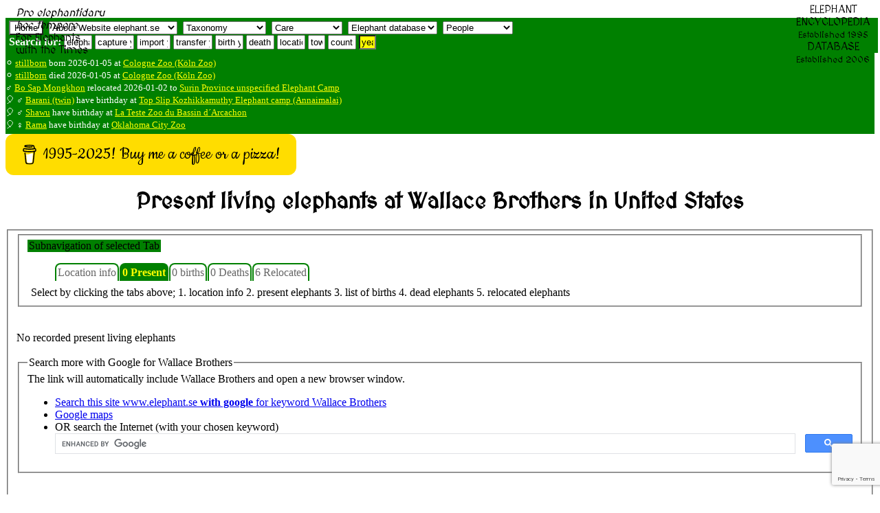

--- FILE ---
content_type: text/html; charset=utf-8
request_url: https://www.google.com/recaptcha/api2/anchor?ar=1&k=6LcQixUrAAAAAGgpdemWUiDgNjJvtkzcAam9YiOy&co=aHR0cHM6Ly93d3cuZWxlcGhhbnQuc2U6NDQz&hl=en&v=PoyoqOPhxBO7pBk68S4YbpHZ&size=invisible&anchor-ms=20000&execute-ms=30000&cb=1nhmtf7tx1x3
body_size: 48797
content:
<!DOCTYPE HTML><html dir="ltr" lang="en"><head><meta http-equiv="Content-Type" content="text/html; charset=UTF-8">
<meta http-equiv="X-UA-Compatible" content="IE=edge">
<title>reCAPTCHA</title>
<style type="text/css">
/* cyrillic-ext */
@font-face {
  font-family: 'Roboto';
  font-style: normal;
  font-weight: 400;
  font-stretch: 100%;
  src: url(//fonts.gstatic.com/s/roboto/v48/KFO7CnqEu92Fr1ME7kSn66aGLdTylUAMa3GUBHMdazTgWw.woff2) format('woff2');
  unicode-range: U+0460-052F, U+1C80-1C8A, U+20B4, U+2DE0-2DFF, U+A640-A69F, U+FE2E-FE2F;
}
/* cyrillic */
@font-face {
  font-family: 'Roboto';
  font-style: normal;
  font-weight: 400;
  font-stretch: 100%;
  src: url(//fonts.gstatic.com/s/roboto/v48/KFO7CnqEu92Fr1ME7kSn66aGLdTylUAMa3iUBHMdazTgWw.woff2) format('woff2');
  unicode-range: U+0301, U+0400-045F, U+0490-0491, U+04B0-04B1, U+2116;
}
/* greek-ext */
@font-face {
  font-family: 'Roboto';
  font-style: normal;
  font-weight: 400;
  font-stretch: 100%;
  src: url(//fonts.gstatic.com/s/roboto/v48/KFO7CnqEu92Fr1ME7kSn66aGLdTylUAMa3CUBHMdazTgWw.woff2) format('woff2');
  unicode-range: U+1F00-1FFF;
}
/* greek */
@font-face {
  font-family: 'Roboto';
  font-style: normal;
  font-weight: 400;
  font-stretch: 100%;
  src: url(//fonts.gstatic.com/s/roboto/v48/KFO7CnqEu92Fr1ME7kSn66aGLdTylUAMa3-UBHMdazTgWw.woff2) format('woff2');
  unicode-range: U+0370-0377, U+037A-037F, U+0384-038A, U+038C, U+038E-03A1, U+03A3-03FF;
}
/* math */
@font-face {
  font-family: 'Roboto';
  font-style: normal;
  font-weight: 400;
  font-stretch: 100%;
  src: url(//fonts.gstatic.com/s/roboto/v48/KFO7CnqEu92Fr1ME7kSn66aGLdTylUAMawCUBHMdazTgWw.woff2) format('woff2');
  unicode-range: U+0302-0303, U+0305, U+0307-0308, U+0310, U+0312, U+0315, U+031A, U+0326-0327, U+032C, U+032F-0330, U+0332-0333, U+0338, U+033A, U+0346, U+034D, U+0391-03A1, U+03A3-03A9, U+03B1-03C9, U+03D1, U+03D5-03D6, U+03F0-03F1, U+03F4-03F5, U+2016-2017, U+2034-2038, U+203C, U+2040, U+2043, U+2047, U+2050, U+2057, U+205F, U+2070-2071, U+2074-208E, U+2090-209C, U+20D0-20DC, U+20E1, U+20E5-20EF, U+2100-2112, U+2114-2115, U+2117-2121, U+2123-214F, U+2190, U+2192, U+2194-21AE, U+21B0-21E5, U+21F1-21F2, U+21F4-2211, U+2213-2214, U+2216-22FF, U+2308-230B, U+2310, U+2319, U+231C-2321, U+2336-237A, U+237C, U+2395, U+239B-23B7, U+23D0, U+23DC-23E1, U+2474-2475, U+25AF, U+25B3, U+25B7, U+25BD, U+25C1, U+25CA, U+25CC, U+25FB, U+266D-266F, U+27C0-27FF, U+2900-2AFF, U+2B0E-2B11, U+2B30-2B4C, U+2BFE, U+3030, U+FF5B, U+FF5D, U+1D400-1D7FF, U+1EE00-1EEFF;
}
/* symbols */
@font-face {
  font-family: 'Roboto';
  font-style: normal;
  font-weight: 400;
  font-stretch: 100%;
  src: url(//fonts.gstatic.com/s/roboto/v48/KFO7CnqEu92Fr1ME7kSn66aGLdTylUAMaxKUBHMdazTgWw.woff2) format('woff2');
  unicode-range: U+0001-000C, U+000E-001F, U+007F-009F, U+20DD-20E0, U+20E2-20E4, U+2150-218F, U+2190, U+2192, U+2194-2199, U+21AF, U+21E6-21F0, U+21F3, U+2218-2219, U+2299, U+22C4-22C6, U+2300-243F, U+2440-244A, U+2460-24FF, U+25A0-27BF, U+2800-28FF, U+2921-2922, U+2981, U+29BF, U+29EB, U+2B00-2BFF, U+4DC0-4DFF, U+FFF9-FFFB, U+10140-1018E, U+10190-1019C, U+101A0, U+101D0-101FD, U+102E0-102FB, U+10E60-10E7E, U+1D2C0-1D2D3, U+1D2E0-1D37F, U+1F000-1F0FF, U+1F100-1F1AD, U+1F1E6-1F1FF, U+1F30D-1F30F, U+1F315, U+1F31C, U+1F31E, U+1F320-1F32C, U+1F336, U+1F378, U+1F37D, U+1F382, U+1F393-1F39F, U+1F3A7-1F3A8, U+1F3AC-1F3AF, U+1F3C2, U+1F3C4-1F3C6, U+1F3CA-1F3CE, U+1F3D4-1F3E0, U+1F3ED, U+1F3F1-1F3F3, U+1F3F5-1F3F7, U+1F408, U+1F415, U+1F41F, U+1F426, U+1F43F, U+1F441-1F442, U+1F444, U+1F446-1F449, U+1F44C-1F44E, U+1F453, U+1F46A, U+1F47D, U+1F4A3, U+1F4B0, U+1F4B3, U+1F4B9, U+1F4BB, U+1F4BF, U+1F4C8-1F4CB, U+1F4D6, U+1F4DA, U+1F4DF, U+1F4E3-1F4E6, U+1F4EA-1F4ED, U+1F4F7, U+1F4F9-1F4FB, U+1F4FD-1F4FE, U+1F503, U+1F507-1F50B, U+1F50D, U+1F512-1F513, U+1F53E-1F54A, U+1F54F-1F5FA, U+1F610, U+1F650-1F67F, U+1F687, U+1F68D, U+1F691, U+1F694, U+1F698, U+1F6AD, U+1F6B2, U+1F6B9-1F6BA, U+1F6BC, U+1F6C6-1F6CF, U+1F6D3-1F6D7, U+1F6E0-1F6EA, U+1F6F0-1F6F3, U+1F6F7-1F6FC, U+1F700-1F7FF, U+1F800-1F80B, U+1F810-1F847, U+1F850-1F859, U+1F860-1F887, U+1F890-1F8AD, U+1F8B0-1F8BB, U+1F8C0-1F8C1, U+1F900-1F90B, U+1F93B, U+1F946, U+1F984, U+1F996, U+1F9E9, U+1FA00-1FA6F, U+1FA70-1FA7C, U+1FA80-1FA89, U+1FA8F-1FAC6, U+1FACE-1FADC, U+1FADF-1FAE9, U+1FAF0-1FAF8, U+1FB00-1FBFF;
}
/* vietnamese */
@font-face {
  font-family: 'Roboto';
  font-style: normal;
  font-weight: 400;
  font-stretch: 100%;
  src: url(//fonts.gstatic.com/s/roboto/v48/KFO7CnqEu92Fr1ME7kSn66aGLdTylUAMa3OUBHMdazTgWw.woff2) format('woff2');
  unicode-range: U+0102-0103, U+0110-0111, U+0128-0129, U+0168-0169, U+01A0-01A1, U+01AF-01B0, U+0300-0301, U+0303-0304, U+0308-0309, U+0323, U+0329, U+1EA0-1EF9, U+20AB;
}
/* latin-ext */
@font-face {
  font-family: 'Roboto';
  font-style: normal;
  font-weight: 400;
  font-stretch: 100%;
  src: url(//fonts.gstatic.com/s/roboto/v48/KFO7CnqEu92Fr1ME7kSn66aGLdTylUAMa3KUBHMdazTgWw.woff2) format('woff2');
  unicode-range: U+0100-02BA, U+02BD-02C5, U+02C7-02CC, U+02CE-02D7, U+02DD-02FF, U+0304, U+0308, U+0329, U+1D00-1DBF, U+1E00-1E9F, U+1EF2-1EFF, U+2020, U+20A0-20AB, U+20AD-20C0, U+2113, U+2C60-2C7F, U+A720-A7FF;
}
/* latin */
@font-face {
  font-family: 'Roboto';
  font-style: normal;
  font-weight: 400;
  font-stretch: 100%;
  src: url(//fonts.gstatic.com/s/roboto/v48/KFO7CnqEu92Fr1ME7kSn66aGLdTylUAMa3yUBHMdazQ.woff2) format('woff2');
  unicode-range: U+0000-00FF, U+0131, U+0152-0153, U+02BB-02BC, U+02C6, U+02DA, U+02DC, U+0304, U+0308, U+0329, U+2000-206F, U+20AC, U+2122, U+2191, U+2193, U+2212, U+2215, U+FEFF, U+FFFD;
}
/* cyrillic-ext */
@font-face {
  font-family: 'Roboto';
  font-style: normal;
  font-weight: 500;
  font-stretch: 100%;
  src: url(//fonts.gstatic.com/s/roboto/v48/KFO7CnqEu92Fr1ME7kSn66aGLdTylUAMa3GUBHMdazTgWw.woff2) format('woff2');
  unicode-range: U+0460-052F, U+1C80-1C8A, U+20B4, U+2DE0-2DFF, U+A640-A69F, U+FE2E-FE2F;
}
/* cyrillic */
@font-face {
  font-family: 'Roboto';
  font-style: normal;
  font-weight: 500;
  font-stretch: 100%;
  src: url(//fonts.gstatic.com/s/roboto/v48/KFO7CnqEu92Fr1ME7kSn66aGLdTylUAMa3iUBHMdazTgWw.woff2) format('woff2');
  unicode-range: U+0301, U+0400-045F, U+0490-0491, U+04B0-04B1, U+2116;
}
/* greek-ext */
@font-face {
  font-family: 'Roboto';
  font-style: normal;
  font-weight: 500;
  font-stretch: 100%;
  src: url(//fonts.gstatic.com/s/roboto/v48/KFO7CnqEu92Fr1ME7kSn66aGLdTylUAMa3CUBHMdazTgWw.woff2) format('woff2');
  unicode-range: U+1F00-1FFF;
}
/* greek */
@font-face {
  font-family: 'Roboto';
  font-style: normal;
  font-weight: 500;
  font-stretch: 100%;
  src: url(//fonts.gstatic.com/s/roboto/v48/KFO7CnqEu92Fr1ME7kSn66aGLdTylUAMa3-UBHMdazTgWw.woff2) format('woff2');
  unicode-range: U+0370-0377, U+037A-037F, U+0384-038A, U+038C, U+038E-03A1, U+03A3-03FF;
}
/* math */
@font-face {
  font-family: 'Roboto';
  font-style: normal;
  font-weight: 500;
  font-stretch: 100%;
  src: url(//fonts.gstatic.com/s/roboto/v48/KFO7CnqEu92Fr1ME7kSn66aGLdTylUAMawCUBHMdazTgWw.woff2) format('woff2');
  unicode-range: U+0302-0303, U+0305, U+0307-0308, U+0310, U+0312, U+0315, U+031A, U+0326-0327, U+032C, U+032F-0330, U+0332-0333, U+0338, U+033A, U+0346, U+034D, U+0391-03A1, U+03A3-03A9, U+03B1-03C9, U+03D1, U+03D5-03D6, U+03F0-03F1, U+03F4-03F5, U+2016-2017, U+2034-2038, U+203C, U+2040, U+2043, U+2047, U+2050, U+2057, U+205F, U+2070-2071, U+2074-208E, U+2090-209C, U+20D0-20DC, U+20E1, U+20E5-20EF, U+2100-2112, U+2114-2115, U+2117-2121, U+2123-214F, U+2190, U+2192, U+2194-21AE, U+21B0-21E5, U+21F1-21F2, U+21F4-2211, U+2213-2214, U+2216-22FF, U+2308-230B, U+2310, U+2319, U+231C-2321, U+2336-237A, U+237C, U+2395, U+239B-23B7, U+23D0, U+23DC-23E1, U+2474-2475, U+25AF, U+25B3, U+25B7, U+25BD, U+25C1, U+25CA, U+25CC, U+25FB, U+266D-266F, U+27C0-27FF, U+2900-2AFF, U+2B0E-2B11, U+2B30-2B4C, U+2BFE, U+3030, U+FF5B, U+FF5D, U+1D400-1D7FF, U+1EE00-1EEFF;
}
/* symbols */
@font-face {
  font-family: 'Roboto';
  font-style: normal;
  font-weight: 500;
  font-stretch: 100%;
  src: url(//fonts.gstatic.com/s/roboto/v48/KFO7CnqEu92Fr1ME7kSn66aGLdTylUAMaxKUBHMdazTgWw.woff2) format('woff2');
  unicode-range: U+0001-000C, U+000E-001F, U+007F-009F, U+20DD-20E0, U+20E2-20E4, U+2150-218F, U+2190, U+2192, U+2194-2199, U+21AF, U+21E6-21F0, U+21F3, U+2218-2219, U+2299, U+22C4-22C6, U+2300-243F, U+2440-244A, U+2460-24FF, U+25A0-27BF, U+2800-28FF, U+2921-2922, U+2981, U+29BF, U+29EB, U+2B00-2BFF, U+4DC0-4DFF, U+FFF9-FFFB, U+10140-1018E, U+10190-1019C, U+101A0, U+101D0-101FD, U+102E0-102FB, U+10E60-10E7E, U+1D2C0-1D2D3, U+1D2E0-1D37F, U+1F000-1F0FF, U+1F100-1F1AD, U+1F1E6-1F1FF, U+1F30D-1F30F, U+1F315, U+1F31C, U+1F31E, U+1F320-1F32C, U+1F336, U+1F378, U+1F37D, U+1F382, U+1F393-1F39F, U+1F3A7-1F3A8, U+1F3AC-1F3AF, U+1F3C2, U+1F3C4-1F3C6, U+1F3CA-1F3CE, U+1F3D4-1F3E0, U+1F3ED, U+1F3F1-1F3F3, U+1F3F5-1F3F7, U+1F408, U+1F415, U+1F41F, U+1F426, U+1F43F, U+1F441-1F442, U+1F444, U+1F446-1F449, U+1F44C-1F44E, U+1F453, U+1F46A, U+1F47D, U+1F4A3, U+1F4B0, U+1F4B3, U+1F4B9, U+1F4BB, U+1F4BF, U+1F4C8-1F4CB, U+1F4D6, U+1F4DA, U+1F4DF, U+1F4E3-1F4E6, U+1F4EA-1F4ED, U+1F4F7, U+1F4F9-1F4FB, U+1F4FD-1F4FE, U+1F503, U+1F507-1F50B, U+1F50D, U+1F512-1F513, U+1F53E-1F54A, U+1F54F-1F5FA, U+1F610, U+1F650-1F67F, U+1F687, U+1F68D, U+1F691, U+1F694, U+1F698, U+1F6AD, U+1F6B2, U+1F6B9-1F6BA, U+1F6BC, U+1F6C6-1F6CF, U+1F6D3-1F6D7, U+1F6E0-1F6EA, U+1F6F0-1F6F3, U+1F6F7-1F6FC, U+1F700-1F7FF, U+1F800-1F80B, U+1F810-1F847, U+1F850-1F859, U+1F860-1F887, U+1F890-1F8AD, U+1F8B0-1F8BB, U+1F8C0-1F8C1, U+1F900-1F90B, U+1F93B, U+1F946, U+1F984, U+1F996, U+1F9E9, U+1FA00-1FA6F, U+1FA70-1FA7C, U+1FA80-1FA89, U+1FA8F-1FAC6, U+1FACE-1FADC, U+1FADF-1FAE9, U+1FAF0-1FAF8, U+1FB00-1FBFF;
}
/* vietnamese */
@font-face {
  font-family: 'Roboto';
  font-style: normal;
  font-weight: 500;
  font-stretch: 100%;
  src: url(//fonts.gstatic.com/s/roboto/v48/KFO7CnqEu92Fr1ME7kSn66aGLdTylUAMa3OUBHMdazTgWw.woff2) format('woff2');
  unicode-range: U+0102-0103, U+0110-0111, U+0128-0129, U+0168-0169, U+01A0-01A1, U+01AF-01B0, U+0300-0301, U+0303-0304, U+0308-0309, U+0323, U+0329, U+1EA0-1EF9, U+20AB;
}
/* latin-ext */
@font-face {
  font-family: 'Roboto';
  font-style: normal;
  font-weight: 500;
  font-stretch: 100%;
  src: url(//fonts.gstatic.com/s/roboto/v48/KFO7CnqEu92Fr1ME7kSn66aGLdTylUAMa3KUBHMdazTgWw.woff2) format('woff2');
  unicode-range: U+0100-02BA, U+02BD-02C5, U+02C7-02CC, U+02CE-02D7, U+02DD-02FF, U+0304, U+0308, U+0329, U+1D00-1DBF, U+1E00-1E9F, U+1EF2-1EFF, U+2020, U+20A0-20AB, U+20AD-20C0, U+2113, U+2C60-2C7F, U+A720-A7FF;
}
/* latin */
@font-face {
  font-family: 'Roboto';
  font-style: normal;
  font-weight: 500;
  font-stretch: 100%;
  src: url(//fonts.gstatic.com/s/roboto/v48/KFO7CnqEu92Fr1ME7kSn66aGLdTylUAMa3yUBHMdazQ.woff2) format('woff2');
  unicode-range: U+0000-00FF, U+0131, U+0152-0153, U+02BB-02BC, U+02C6, U+02DA, U+02DC, U+0304, U+0308, U+0329, U+2000-206F, U+20AC, U+2122, U+2191, U+2193, U+2212, U+2215, U+FEFF, U+FFFD;
}
/* cyrillic-ext */
@font-face {
  font-family: 'Roboto';
  font-style: normal;
  font-weight: 900;
  font-stretch: 100%;
  src: url(//fonts.gstatic.com/s/roboto/v48/KFO7CnqEu92Fr1ME7kSn66aGLdTylUAMa3GUBHMdazTgWw.woff2) format('woff2');
  unicode-range: U+0460-052F, U+1C80-1C8A, U+20B4, U+2DE0-2DFF, U+A640-A69F, U+FE2E-FE2F;
}
/* cyrillic */
@font-face {
  font-family: 'Roboto';
  font-style: normal;
  font-weight: 900;
  font-stretch: 100%;
  src: url(//fonts.gstatic.com/s/roboto/v48/KFO7CnqEu92Fr1ME7kSn66aGLdTylUAMa3iUBHMdazTgWw.woff2) format('woff2');
  unicode-range: U+0301, U+0400-045F, U+0490-0491, U+04B0-04B1, U+2116;
}
/* greek-ext */
@font-face {
  font-family: 'Roboto';
  font-style: normal;
  font-weight: 900;
  font-stretch: 100%;
  src: url(//fonts.gstatic.com/s/roboto/v48/KFO7CnqEu92Fr1ME7kSn66aGLdTylUAMa3CUBHMdazTgWw.woff2) format('woff2');
  unicode-range: U+1F00-1FFF;
}
/* greek */
@font-face {
  font-family: 'Roboto';
  font-style: normal;
  font-weight: 900;
  font-stretch: 100%;
  src: url(//fonts.gstatic.com/s/roboto/v48/KFO7CnqEu92Fr1ME7kSn66aGLdTylUAMa3-UBHMdazTgWw.woff2) format('woff2');
  unicode-range: U+0370-0377, U+037A-037F, U+0384-038A, U+038C, U+038E-03A1, U+03A3-03FF;
}
/* math */
@font-face {
  font-family: 'Roboto';
  font-style: normal;
  font-weight: 900;
  font-stretch: 100%;
  src: url(//fonts.gstatic.com/s/roboto/v48/KFO7CnqEu92Fr1ME7kSn66aGLdTylUAMawCUBHMdazTgWw.woff2) format('woff2');
  unicode-range: U+0302-0303, U+0305, U+0307-0308, U+0310, U+0312, U+0315, U+031A, U+0326-0327, U+032C, U+032F-0330, U+0332-0333, U+0338, U+033A, U+0346, U+034D, U+0391-03A1, U+03A3-03A9, U+03B1-03C9, U+03D1, U+03D5-03D6, U+03F0-03F1, U+03F4-03F5, U+2016-2017, U+2034-2038, U+203C, U+2040, U+2043, U+2047, U+2050, U+2057, U+205F, U+2070-2071, U+2074-208E, U+2090-209C, U+20D0-20DC, U+20E1, U+20E5-20EF, U+2100-2112, U+2114-2115, U+2117-2121, U+2123-214F, U+2190, U+2192, U+2194-21AE, U+21B0-21E5, U+21F1-21F2, U+21F4-2211, U+2213-2214, U+2216-22FF, U+2308-230B, U+2310, U+2319, U+231C-2321, U+2336-237A, U+237C, U+2395, U+239B-23B7, U+23D0, U+23DC-23E1, U+2474-2475, U+25AF, U+25B3, U+25B7, U+25BD, U+25C1, U+25CA, U+25CC, U+25FB, U+266D-266F, U+27C0-27FF, U+2900-2AFF, U+2B0E-2B11, U+2B30-2B4C, U+2BFE, U+3030, U+FF5B, U+FF5D, U+1D400-1D7FF, U+1EE00-1EEFF;
}
/* symbols */
@font-face {
  font-family: 'Roboto';
  font-style: normal;
  font-weight: 900;
  font-stretch: 100%;
  src: url(//fonts.gstatic.com/s/roboto/v48/KFO7CnqEu92Fr1ME7kSn66aGLdTylUAMaxKUBHMdazTgWw.woff2) format('woff2');
  unicode-range: U+0001-000C, U+000E-001F, U+007F-009F, U+20DD-20E0, U+20E2-20E4, U+2150-218F, U+2190, U+2192, U+2194-2199, U+21AF, U+21E6-21F0, U+21F3, U+2218-2219, U+2299, U+22C4-22C6, U+2300-243F, U+2440-244A, U+2460-24FF, U+25A0-27BF, U+2800-28FF, U+2921-2922, U+2981, U+29BF, U+29EB, U+2B00-2BFF, U+4DC0-4DFF, U+FFF9-FFFB, U+10140-1018E, U+10190-1019C, U+101A0, U+101D0-101FD, U+102E0-102FB, U+10E60-10E7E, U+1D2C0-1D2D3, U+1D2E0-1D37F, U+1F000-1F0FF, U+1F100-1F1AD, U+1F1E6-1F1FF, U+1F30D-1F30F, U+1F315, U+1F31C, U+1F31E, U+1F320-1F32C, U+1F336, U+1F378, U+1F37D, U+1F382, U+1F393-1F39F, U+1F3A7-1F3A8, U+1F3AC-1F3AF, U+1F3C2, U+1F3C4-1F3C6, U+1F3CA-1F3CE, U+1F3D4-1F3E0, U+1F3ED, U+1F3F1-1F3F3, U+1F3F5-1F3F7, U+1F408, U+1F415, U+1F41F, U+1F426, U+1F43F, U+1F441-1F442, U+1F444, U+1F446-1F449, U+1F44C-1F44E, U+1F453, U+1F46A, U+1F47D, U+1F4A3, U+1F4B0, U+1F4B3, U+1F4B9, U+1F4BB, U+1F4BF, U+1F4C8-1F4CB, U+1F4D6, U+1F4DA, U+1F4DF, U+1F4E3-1F4E6, U+1F4EA-1F4ED, U+1F4F7, U+1F4F9-1F4FB, U+1F4FD-1F4FE, U+1F503, U+1F507-1F50B, U+1F50D, U+1F512-1F513, U+1F53E-1F54A, U+1F54F-1F5FA, U+1F610, U+1F650-1F67F, U+1F687, U+1F68D, U+1F691, U+1F694, U+1F698, U+1F6AD, U+1F6B2, U+1F6B9-1F6BA, U+1F6BC, U+1F6C6-1F6CF, U+1F6D3-1F6D7, U+1F6E0-1F6EA, U+1F6F0-1F6F3, U+1F6F7-1F6FC, U+1F700-1F7FF, U+1F800-1F80B, U+1F810-1F847, U+1F850-1F859, U+1F860-1F887, U+1F890-1F8AD, U+1F8B0-1F8BB, U+1F8C0-1F8C1, U+1F900-1F90B, U+1F93B, U+1F946, U+1F984, U+1F996, U+1F9E9, U+1FA00-1FA6F, U+1FA70-1FA7C, U+1FA80-1FA89, U+1FA8F-1FAC6, U+1FACE-1FADC, U+1FADF-1FAE9, U+1FAF0-1FAF8, U+1FB00-1FBFF;
}
/* vietnamese */
@font-face {
  font-family: 'Roboto';
  font-style: normal;
  font-weight: 900;
  font-stretch: 100%;
  src: url(//fonts.gstatic.com/s/roboto/v48/KFO7CnqEu92Fr1ME7kSn66aGLdTylUAMa3OUBHMdazTgWw.woff2) format('woff2');
  unicode-range: U+0102-0103, U+0110-0111, U+0128-0129, U+0168-0169, U+01A0-01A1, U+01AF-01B0, U+0300-0301, U+0303-0304, U+0308-0309, U+0323, U+0329, U+1EA0-1EF9, U+20AB;
}
/* latin-ext */
@font-face {
  font-family: 'Roboto';
  font-style: normal;
  font-weight: 900;
  font-stretch: 100%;
  src: url(//fonts.gstatic.com/s/roboto/v48/KFO7CnqEu92Fr1ME7kSn66aGLdTylUAMa3KUBHMdazTgWw.woff2) format('woff2');
  unicode-range: U+0100-02BA, U+02BD-02C5, U+02C7-02CC, U+02CE-02D7, U+02DD-02FF, U+0304, U+0308, U+0329, U+1D00-1DBF, U+1E00-1E9F, U+1EF2-1EFF, U+2020, U+20A0-20AB, U+20AD-20C0, U+2113, U+2C60-2C7F, U+A720-A7FF;
}
/* latin */
@font-face {
  font-family: 'Roboto';
  font-style: normal;
  font-weight: 900;
  font-stretch: 100%;
  src: url(//fonts.gstatic.com/s/roboto/v48/KFO7CnqEu92Fr1ME7kSn66aGLdTylUAMa3yUBHMdazQ.woff2) format('woff2');
  unicode-range: U+0000-00FF, U+0131, U+0152-0153, U+02BB-02BC, U+02C6, U+02DA, U+02DC, U+0304, U+0308, U+0329, U+2000-206F, U+20AC, U+2122, U+2191, U+2193, U+2212, U+2215, U+FEFF, U+FFFD;
}

</style>
<link rel="stylesheet" type="text/css" href="https://www.gstatic.com/recaptcha/releases/PoyoqOPhxBO7pBk68S4YbpHZ/styles__ltr.css">
<script nonce="yKu1tjSgjavIEEJySTUNZA" type="text/javascript">window['__recaptcha_api'] = 'https://www.google.com/recaptcha/api2/';</script>
<script type="text/javascript" src="https://www.gstatic.com/recaptcha/releases/PoyoqOPhxBO7pBk68S4YbpHZ/recaptcha__en.js" nonce="yKu1tjSgjavIEEJySTUNZA">
      
    </script></head>
<body><div id="rc-anchor-alert" class="rc-anchor-alert"></div>
<input type="hidden" id="recaptcha-token" value="[base64]">
<script type="text/javascript" nonce="yKu1tjSgjavIEEJySTUNZA">
      recaptcha.anchor.Main.init("[\x22ainput\x22,[\x22bgdata\x22,\x22\x22,\[base64]/[base64]/UltIKytdPWE6KGE8MjA0OD9SW0grK109YT4+NnwxOTI6KChhJjY0NTEyKT09NTUyOTYmJnErMTxoLmxlbmd0aCYmKGguY2hhckNvZGVBdChxKzEpJjY0NTEyKT09NTYzMjA/[base64]/MjU1OlI/[base64]/[base64]/[base64]/[base64]/[base64]/[base64]/[base64]/[base64]/[base64]/[base64]\x22,\[base64]\x22,\x22wqwmwrk8w7JARsO5fwBUCiEgw6DDvw3DiMO+BgcGSmkkw43Cvk1hTV5BHHLDiVjCrwcydGA2wrbDi23CiSxPcVgUWFYsBMK9w7cbYQPCgMK+wrEnwrAIRMOPNMKHChJDEsO4wox8woNOw5DCk8ODXsOEM1bDh8O5JsKFwqHCozJ9w4bDv2rCpynCscOJw5/Dt8ODwoopw7E9MjUHwoEaQBtpwpvDrsOKPMK1w6/[base64]/[base64]/DpsK/NsK6w6zCisKOwqDCkw4VMMKUcHxRw7BAwr56wowgw7p9w7XDgE4/C8OmwqJ6w4hCJVMnwo/DqDLDmcK/[base64]/Cs8K4PsKdwoprwpvCtMK0cMOaSCwJwqw8YMKvwpTCmR7ClMOYccOGW3rDp3dBAMOUwpMww4fDh8OKF0RcJXNFwqR2wog8D8K9w40nwpXDhHhJwpnCnnJewpHCjjBaV8Otw7XDlcKzw6/[base64]/DrMKCwqvCnyBYLwYKRytjw6AXw6zDq09bwrLDuC7CqkPDj8OWB8OnJ8K0woxsTwHDv8KIB1jDrsOuwpPDpA/DpVsYworCiQEzwrLDvDHDhcOOw6JowrTDgMOcw49mwp8jwo1tw4UPdMKqFMOQEF7Dv8K7YxwCf8KVw7Eaw5vDvVPDoTVew5nCjcOPw6l5CcKvAnrDs8O+bsO5cS/CgVTDlMK+fQVrIhbDkcOpdVTCr8Kew7XCgCTCkTDDpsKmwp1zBDEWOMKbdw1ww5kfw6dbYsKkw4l0fEDDscO1w73Dk8K4WsO1wolVbgnCq0LCl8K6c8Ohw4rDq8KWwovCjsOIwo3CnUdHwrYEU0/ClytgZWDDqj3DqsKew6TDhkUywptDw7cpwp42Z8KpbMOnWSXDh8Orw5tWPwhqesOvAxYabMKOwq1AccKsD8OhVcOjXA7DqmsvKMKVw4kawoXDqsKQw7bDvsKFaHwzwpIfYsOKwpHDscOMH8OAXcOVw7p5w5oWwoXDgGXDvMKtC15FRl/DjzjCmXYANHVTBiTDihjDpw/Cj8OTWFUDYMKAw7TDh0HDrkLDqsKywp7DoMOmwo5awoxwRSrCo33CvjDDp1bDoAfCnMOGYsK9SsOKw5vDq3wTQ3/CpsOSwqVxw6VAJTrCsSwgAhBFw7dgGBZWw5Q8w4fDjcOWwohXccKLwqRYU0FQfg7Ds8KZasO2VMO+Wn9nwrFrFMKQQEdAwp0Sw4Q9w67Dp8OGwr8saVDDoMKrwpfDpA94TA96csOWYEXDgcOfwrFdIMOVWU0xScOLSsKQwpNgEWMwXcOZfXLDvirDncKfw5/CtcOXYsO/wro4w7rCq8KvOXzCucKOcMO3VgFTVsOaUHLDsEVFw43CvjXDtn3Dq3/DuAfCrRU6w7nCvyfDhMOUEwU9EMOIwrBlw7ALw5HDrjIfw41NBMKNeRrCmsK+O8OXRkvClB3DjiM5MzYmKcOEGcOkw5gyw5F1IcOJwqDDjVUHMH7DrcKawqR/GsOgMlLDkMOvwrjCu8KCwpVHwqVAaVJvM3PClynCl2bDo1fChsKDc8OVb8OUMC/Dj8O1WQ7DlFZGdmXDk8K/HMOcwpkFGEMBY8OrVcKbwoEYcMKZw4bDtEYJHCnCjzN+woApwoXCqH3DqStnw4phwqjChnbCi8KNccKmwrHCjgduwr/[base64]/DicKCU8K1wq8cV8KUdMK5LVjCrcO8c8KHw6fDmMKCOUJBwoZWwq3DgWpLwrXDpEJSwpDCocKLA2IwJDEaQ8OXLGTCojJMcDBINRTDkxvCtcOKOUU/w5x2OsODOcKedcK1woljwpHCu15HHCzCuDN1YDUMw54Oaw3CtMORLCfCnFVOwq8bIzJLw6/CqsOTw4zCuMKRw51mw7rCuypjw4LDvcOWw6PCqMOfb0t3QMO3WQ3CtMK/[base64]/bcO1wpXDrsO9TVDDuMKpEUjCmsOlw5HDn8Ouwo4FNsKGwpYcFD3CqxLCqm/CusODZMKIAcKdInpVwp3Ciy9rw5LDtTZtcsKbw5UIBSUyw53Do8K5XsK8LUwBWyjCl8KvwpJEwp3DhHTCjQXCgAnCoD8swrrDlsKow5Uge8K3wr3ChMKaw6cqa8KRwojCh8KQH8OXIcOFw4ZJXgtowo/[base64]/[base64]/CrsKow7TCpxgqCXRUw7JdD8OLVA/DvATDr8KnCMKqDcO+wrrDoRfCqcOeQMOUwp3Dg8K6cMOFw5FPwqTDj099dMKrwo1jOC3DuUnDgcKFwrTDjcOQw5pLwoTCs3FgGMOEw55bwoJFw7V6w5fCgcKfJ8KswqvDqMKFdUkpUSrDhVRVJ8KtwqkpXTAaWWTDil/DvMK/w683L8K9w5kXIMOGwoPDi8Ktd8KBwppAwrl4wpPCuW/[base64]/Dni8JwojDqsOIw68Rw7rDhMOePsOxJiB1wqHCiCDDgwAVwq7CnxdDwpTDoMKqWlUBLsOTJhcWdHbDosKSUsKJwrLDmsO3KQ4mwqdkXcKIaMOZUcOsXcOuCMOqwqnDvcOGKl/CrhUiw43CusK6YsKpwpBtw47DgMOTJCdkUMKQw4LCpcKHEVQBUcOzwpR+wp3DszDCqsOswrV7d8KlZcOyO8Ktwq3CsMOVXnJMw6QXw60bwr3CswnDgMKdKMK+w4DDhTtYwrZdw51FwqtwwoTDv2TDmXzClWVxw4HDvsO7wo/Dl0DCosOww5rDu3bCtRfClR/DoMO9R3DDnhTDicOuwrHCv8OnbcOvbsO8PsO/[base64]/[base64]/DgcO9TsOewoXCucOON8KDwo7DksOeXMOEwpdsM8KMwrrCqMOtUcOfMsOwCgPDo3s2w74gw7bCj8KoIMKXwq3DmU5FwrDDo8KGw49FIivDmcO2UcK7w7XClXvCm0QawosSwoo4w71ZHxrCjEYqwpnCjsKOcsKXG2/Cm8KOw7s2w7HDpxd+wqt0ElfCvlXCuAl/[base64]/Do8O2UW8kNHBfw7JbwplMw4xHwotGC1XCknHDkTnCvnAsVsOeMyclwok4wpzDlRLDt8O3wrFGYcK4STrDghjChMKoTn/CmUfCmyQwTcOaf24+cFLDkcKHw4YUwqgSSMO0w4LCg2zDhMOaw40wwqnCrUjDoxkgdwnCiFAMc8KJNMKkB8OxdsOmGcOkTyDDnMKDPsOqw7HDo8K5OsKDw7dvGl3Cm3PDqQzCg8Ofw7l1FlDCkBXCqEV8wrBjw69Rw49/dGd+w6gpOcO/wpNFwqZYAUTDlcOgw47DgsOxwow7YR7Dug8tPcOAfsOsw5kvw6jCqcO9F8KFw5PDg1TDlDvCjWDCsmrDlMKsDSTCnxhHY3zCvsOYw73DpsKRw7/Dg8O4wqLCj0RfTCMWwrvDuhdrUm8cIAQkXMOQw7DCrh8Xwq3DrBJ0woZ3EcKQOsO1wprDpsO/HEPDicKFI2RCwpnDmcOBdTM7w6IndcO4wo3CrsOZwqkRwoonw6/CtMK/[base64]/CtwXDhMKBwpHCsMOaYsKvSsOcw40oHcOKLcK8w70jOlbDr2TDk8Ofw6zDmX4+NMKyw4o6c39XbyE1w63Cm2/Cv34IF1rDpXLCo8KrwpvDn8OywoTCuktrwp/ClAXDocO9woLDr3tAw5BrLMOUw63Cjkk3wq/Dk8KFw4NrwqDDrm/Dr0jDuHLCucKfwoLDoSLDkcKLfMKNVSTDs8OXdcK5CUJnaMKkWsOIw5TDisOoK8KCwqvDhMKYXsOCw6FKw4LDl8Kaw5tmEmbCs8O4w418Z8OBfyjDgcO4ER/[base64]/MMK4QSBdw4Rmw5zDksK+DMKic8OXXzLDpcOvaSzCr8KcIFQARMOywpTCu3nDlUEPZMKtRmjChcK2axAYJsO7w6LDssOGHWRLwqvCghHDs8KLwrvCtMKnw6EBwrXDoRN+w4xUwopAw6IieQbCp8OCwoc3wrFmPEsnw5ghHMOJw4/DkB1YHcKJecKQNMKlw63Dj8KqHMOnCcOwwpTCqWfCr2/[base64]/[base64]/DkSDCmXjCpjkdw7jDsMKbwpfDn2VXWsO8w58gN18swoVQw5IxAMOvwqAiwowScHpxwo9kVMK1w7DDp8Oww7MGA8OSw5LDrMOQwqstCRvCtsKmScKTfxbDhWUowrHDryHCkSNwwrPCo8KQKcK1JCjDmsK2w5Q/[base64]/w7LDthrDnsOUw5MhWgDCh3RLN0DCr8K7dWQvwqLCpMK5YlxgUMKMf27DmMOVc0TDrsO3wqkrPWF4NMOUG8K9KBd0D0HCgyLCon5NwpnDsMKKw7BeVVzDmFBQMsK/[base64]/DqmHCsMKOwqItRmRVw4l9HMK/MsOYw4nDhVguWsKtwp1SMsOpwqzDoQjDqHLCg0MpfcOrwpIvwpJFwrp0fkbClMOLV3sMC8K0elsCwpwmL3LCs8KMwrA6aMONw4McwoTDmsKUw4k0w7PDtQ/[base64]/ClG3DoF/Cm8OWwo9xQlHCpMOpMU9iw7cJwro4wq7Dh8KnS15rwpnCocKrwq9CTHnDhMOWw5HCg05mw4rDjMK2YRt2cMK/FsOvw4/[base64]/[base64]/DkVTDpMOKVMKlZsKww4HDrBTCn8KvZygaLHDChMK/[base64]/[base64]/Dj8K3YgnDtcK/[base64]/[base64]/DtD8lw78xw6sJwpXDpBNcw6Y4NMKVdgpEVi7DkcOkfwvCmcO/wqFIw5Fzw6jCssOaw5MdSMO/wrkqQjHDucKSw6YgwoIhLMOFwpBADcKywp7CmkHDn23CpcOKwpd1UUwAwrxVZMK8WF8Cwq4eDcKewpvCo2Q4bcKOXsOpQcKkGsOtAS3DkUPDiMKufsKrUk9zw5ZzCwvDmMKAw60bacKeM8KBw5PDiALCoE7DhTpbL8KeIcOTwqbCt0TDhAFNXnvDqxg/wrxFw5FHwrXCtUjDtcKYJyHDlcOQwqRjH8K1wpvDmUnCiMKowpczw5ZmZcKoCMO2H8KHOMKxGsOGLWrCtGrDnsOww4fDj33CswN7wpsSH0XCsMK2w5rDocOWVGfDuADDusOxw67Do1tJV8OvwqATw7DCgjrDuMKYw7pIwqkfKDvDo0J/[base64]/[base64]/VC5Hwrs2dcOjBsOEw7gqwovCncO8w5oXOW/[base64]/RXrDpMO6dA8Wwqp5wrZSaWfDpRPDvsOKwr19w5rDkB8uw6cpwqRpIXvCp8Kuw4Yewos8wpNUw7dhw5NjwpM4RgE1wq3CjC/DkcOSwrPDjkgMHcKFwpDDp8KLK3I4Ai/CrsK/[base64]/Co2vCuWbDn3wpf1HCosKCw4p4d8KuLQJtw5Maw4cwwqbDl1ULG8Kfw5jDg8Kww7zDrcK6IMKqFMOJHsOxPsKLMMK8w77DmsOCX8KeR01lwobCpsKgOMKIRsO9ZQbDrxbCnMODwpXDicOlGAd/w5fDncKPwopCw4zCpsOAwojDuMKZInPDiUDCskvDk17CrcOoEWjDjzEjbsOawoAxO8OFYsOTw4Qaw6rDrW7DjT4bw7nCmsO9wo8yA8OpOjoGPsOhGF/[base64]/UsKvwqDCogs5UxJOw6zDmsO8IMOpw7jClwl1EcKiRA/DtHjCgB0cw4sMTMOUcsO1wrrCjjXDuQoCHsKrw7RHQ8Oxw6DCpsKdwq57LXIsw5PCt8OAP1MrSC/Dkg8JTcKbd8KsGQBgw47Co17DicO9fcKzeMKnEMO/ccK4BcODwrxRwrRFLg3DjQQqJWfDignDgQ4Iwq0jDC11WRAsDiPCnsK4a8OXOMK/w53DmiHCoBXDocOFwofCmixKw4/CpMOIw4kCAcK2acOiwrPDpDrCtSLDkBogX8KBQH/DphZ/OcKzwqkcw7VrRsK3YgExw5TCm2V4YBoEwofDicKEeiLChsOXwqbDpMOCw4lANFZ7wrHCh8K/[base64]/DlUzCgRVSwqHDuGfDsA/CoV18wqEZwqbDhTpMLEvDuFXCs8KPw7J/[base64]/ChMOiw7hrRVc8dMOueShoGXQHw6DCvMKfdVNjUEEUOcOnwrwTw4w5w5NtwpVlw6fDqllwNMKWw79cYcKiwozDlgNow7bDmUXDrMKXbUzDr8OPQzNDw55sw5YhwpdqQsOuecOlLgLCt8K4F8ONAhJCBcOgwoZuwp9rG8OjOlgZwr7DjGQkIcKDMH/ChUnDvcKbw67DjnJpQMOBBMKkKBXDn8KSMCfCpsOGUG3CrcKARGXCl8OYJAbDsjDDmATDuyPDkm3CsxouwqbCksOAS8K9wqU+wop+wrvCqcKOGVgNDSh/wr/[base64]/ClH/CghXDqcOYQ8KNLXZXw4FhJ8K3LShbw7jDk8KdRm/[base64]/[base64]/DpcKAw77Dh8OZwrZQbTPCqMKqLz8MGsO4w4Iqw7DDl8Obw5rDrVfDhsKAwo/CosKnwrkTYcKfByHDjsKlXsKMWcOEw5jDuBdXwqFVwp4CesKxJTPDo8Kzw4zCsGfDpcO5wpzCsMOLSzYNw4bCusKzwpzDjXxFw4p2X8Kqw4QDDMObwo5xwpJ/d0dHYFrDi2N7P2pkw5tMwonDocKGwo3DkCtPwrVBw6MKLHZ3wqnCjcOtBsOiW8KpLcKNVW0WwqlBw5DDh0DDjCnCrEkPJ8KAw71BB8OYwrJJwqDDnH/DuW0Bw5DCgsKbw7jCt8O+CsOnwo3DisKjwpZycsK3djx/[base64]/wrLDiBRABRbDg8OJNFMHZQVkwo7DjGJpCGgawrdMOsOzwrMRS8KBwq4ww6M4fMOrwozDg3g7woXDhELCisOjVGzCvcKKeMOVHMKEwqDChcOXDTlOwoHDsyB/RsOVwp44NzDDjTtdw4l5M3tEwqTCjXZSwq7DgsOCWcKxwovCqhHDiWYJw5/DiBlSfQ5cGgDDuzxlVsOjfgHCi8OPwolVQhltwrM3wr4/IG7CgMK3enpMMU8RwpjCt8OvMyHCrH7DoXoZT8OAXcKwwpkrwoTCscO1w6LCs8OIw603GcKFwpdMBcKDw6zCsnvCisOUwqXDhnBRw6XChEDCrA/CvsOSfgfDs2ZZw4rCgQo/wp/DjsKEw7DDox3Dv8O8w4hYw4bDpVXCrMK7LQssw5vDgDDDuMKWdcKpQcOvahnCpWoyRcKYKcOQQj7CnMOHwotGOWDCtGoORMKVw4HDqsKZE8OAEsOgP8KSw4zCpWnDkE3DvMKyVMKHwo5lwrfDnU1uXXTCvAzCtlMMZw59w5/[base64]/DgsK2SWFsQMOww7fCtsOgw48vOsOZw7DCmWzDoiPDvEE0w6RPSVoow65Xwqkbw7YGOMKUQxHDo8Oefg/DomHCmFrDvcK2ZCcywqnCsMODCyHDscK8H8Kxw7gOLsOfwrgybkdRYREMwq/[base64]/JsKowovDmjwzRMOIQsKSwofCvcKtTCnCgcKkPMKfwrLDiw7CvkTDk8OUK10Dwq3DuMKMfycKwpxywpV/S8KawqpjGsK0wrDDgh7ChggjP8KEwr/CriBPwr/CoTw5w4p4w7F2w4p5MnrDsxjCnUjDucOXfcO7M8KTw4LCs8KBw6Yvwq/[base64]/woh2OcOcwqbClQrDh8K6agTCiXLDjcK0IcKKw7/DrsKOw4sdw5crw6MtwpghwrTDmn9kw5rDqMO/aUt/w4MzwoNZwokdwpAHGcKKwp/CoC5ORMOSEMOzw43CkMKOJR7DvlnCqcOgRcKydF3Dp8Opwr7DlcKDcyPCrBsMwow/[base64]/HgfCisK8w6nDpMK5CRhCTMKGTUjDqhUxw5/DgsKvJ8Otwo/DtjvCoE/DqTLDnl3CrMOkw5/CpsKmw6Agw73DrGHDhcOlfUQuwqAwwp/Dt8K3wqvCj8O6w5ZEw53Dt8O8ImbCrjzCjG1oTMOWdsOZRj5CO1XDnldhwqQ7wpLDmBU/wrU+wohBWwnCrcKcwpnChMKTaMOuSsKJeGXDsg3CgFXCr8KeCVvCnMKeTzYHwoTDo0vClMKpwrjDpzPCjSQswq1FFsOHYEsPwrksPAbCicKNw7snw7AOZCPDlQJ5wrQIw4nDry/DmMKbw511BTnDrx7ChcK+FsK+w6Ypwr87MsOsw7rCpkvDpRjDqcONZMOAUkLDlgYwM8OQOBYBw4fCt8Ocax/Dt8KYw6RBQ3HDncKTw6XDo8OQw4dJOnTCmxTDgsKFECdSM8OzGsO+w6jDtcKvBHMQwpgbw6rCt8OJacKWRsK/w70wa1jDu0AtMMOdw7Fywr7DucO1X8Olwq7DtCMcbGzDrcOZwqTCljPDg8OkSMOHMMOBejfDq8ONwofDkMOVwrzDocKmLynDsDB6wqg5asK9IMO3Sh/[base64]/[base64]/CgMK3wqHCoMOzEw7CksKCcsKxw6zCskVKF8OwwpnDgcKLwr/[base64]/CoSQHYGMebCDCuQNFw5LDmQnCrA/[base64]/b0AqU0gAwqjCkRQiHMObT1/Do8KdX03DiiHCucOXw7olwqTDvsOkwq5fUsK9w6k/wrzCkEjCjsOZwqQ7YMKcYxDCgsOhTAFXwoV1W3HDosONw67DnsOwwqUEeMKIMD8Nw4EpwrVmw77DpGEZEcO0w5HDtsOPw4vChMORwqnDlx1WwoDDl8ODw7haLsK/w49dw6/[base64]/a091w4UXwo9TPsKWLQ7ChcOSwqPCuwEnLsOuwqc6wrYxUcK9B8OGwppIE1AZO8KawrDCnTLCn0hhw5AJw77CvcOBw69KexTCjWdUw5whworDs8K7eGswwqnDhUgaBSRUw5fDmMOfbsONw4bDq8OxwrLDt8KrwoEtwplMBQBlFcO/[base64]/CqlVhBld8w41UIcK3w7tew6puw5zDu8K2TsOHBS7CtmTDimTCgMOQegY+w4HCt8Otc3fDoUUwwo7CssOgw5DDik8Mwpo1GkjCi8K5wpkZwo9KwoMdwoLCkyrDjsOweTnDu0APAhLDpMO1w7TDmMK9aEpdw5XDr8O9wrV/w48Bw6x8NCTDtkzDm8KMwprDqcKdw7Ylw73CnUHCrwlLw73DhMOVdUF+w7www7fCn049dcOmecK7WcOXQsOSw6bDkSHCrcOCw7DDlX4QO8KDGsO5X0fDlB5XS8KjWMO5wpnDvnBCdhPDg8K/wofDncKpw4Q6ewfDrCfCqnM4B3hLwodmGMOcw43Dm8KkwobCusOqw7TCrsKnE8Kww69NI8KiPicfbEHCh8Olw5Ujwpw8wrMHWcOCwrTCgQFAwqgHX1VUw6tHwqFFXcKeRMKfwp7DlsO9w6MOw4PCvsO8wqTDu8OCTS/DtDLDuxEmbzZjNFjCusOOXMKvfMKdUMO5MMOpfsOfK8O1wozDpCoHc8KyMUkHw77CnTnCjMOKwrHCvCfDkxU+w5sgwozCtGQpwp/[base64]/CssOpQcO2wq4Vwq9vwrAPw7jCozLCgD9Ua0Y+RV3CvTbDulvDkwlwW8Ohwotsw7vDtFrCj8K/wpfDhsKYQhvCj8Ktwr17wqrCqsKFwpNSe8KIcMO+w73CncKrwqQ+w6YxGcOuw77CvcOfB8K+w64yDcKlwqNyWyDDmTzDtMOBacO3bcO1woPDmgE0Q8OzU8KswqZBwoNTwrRuwoBkBMO/IXTClFRJw7o2JHlULk/CqsKMwrgRNsKcw6TDg8KPw5JXeWZoCsO/wrFNw4MEfCEUQh3CksKeNSnDs8OCw5xYKirDqsOow7DCnGPCjB7DgcOZGWLDhl4+DGTDlMO+wq/[base64]/Dgz7DscKqUcKvwpXDpgTClcOSwr8VwqU5wp5nL2rCgFpwLsOZwp1fU2XDl8Olw5d4w7F/T8K1ecO+JiNWw7VVw69Bwr0Bw7cCwpIdwpDDtMORG8OWDsOowpBBTsKgYcKXwp9TwofCrcO9w7bDtDHDmcKDeBY0LcKWwoHDtsKHB8KIwrHCk0Ilw6EUw6sWwobDoG/DvsOJbcOGQcK/a8OIAsOFCsKnw6LCrG/DicK+w4LColDCu0nCum7CtQrDoMOVwoZyEMOACcKcPMKxw596w6QdwqoLw5xJw4sAwpksCX1aB8OAwq0Lw73ClA4qPD0Aw6/Cg10Yw7Emw6QOw6bCjcOCw5XDjCVPw7xMFMO2BcKlasO3XcO/a0PChFF0XDEPwr/CgsOHJMOrEhTClMKxV8OVwrF+wrvCiyrCssO7w4fDqRjChsKSw6HDmnjDiXnDlsOgw5/DmcODI8OXCcOaw4V9IMOPwr4Ew7fCpMK/V8OTwrXClndzw6bDjTMSw4tXwq/CkQoPwonDt8OJw5oHMsKqU8OfQnbCiRRKBTs6R8KrdcKfwqsOG17CkgrCuS7CqMO+wqrDplkfwrjCsGbCmUPCtMKxM8OufcKuwpPDhsO/[base64]/WEfDvGVgFAlVXnRdwqbCocO2M8K9IMO+woPDk2vCs3HCm118wqFRwrXDrSUzYhhya8KnTURxwonCvBnCsMOwwrpEwpbDmMK7w6nDncOPw70gwoDDtw1Ow5/DnsK8w67CjsKpw77DkyYawqNJw4rDkcKUwrDDl17CscOFw5VEMgAaAETDgnJUOD3CqAXDqyxpcMK6wofDrHTCg3FbOsK7w44WU8KhACfDq8KnwoRwKsOTGQ/CtMOLwqDDjMOIw5HCjgTCnl46elIyw7DDu8OMLMK9VVV1CcOsw4B+w7zCkMKMwqjDusKfw5/[base64]/[base64]/[base64]/OhHCucK/w5PDgcOWCj40AMK4dGBQwqAiw47Di8OLw6nCgw/CvBwFwoIoNsOQCsK3bsOBwo9nw43DmUZtw4UZwrrCrsKow5kbw4J1wqfDuMK6XWwOwrdmPcK3XMKsQ8OYQyHDrgEaccO4wozClsO6woUBwpAKwpQ9wpZswplFekXDqi9cQAnCo8K/w4MHKMOuwq4Iw6vDlDPDvwBzw6/[base64]/CgH3Ck8KiWSYjwpRjWMOOOFUzF8K9C8OVwrvDpsO8w63ChMOiBcK8eg9Bw4rCp8Klw5JawrfDk23ChsOlwrTCpHnCuUnDj3gNwqLCqUdawoTCnxbDhzVWwrXDjDTDscOSeALCocOhw7hIa8KbEUwRFsKzw4Biw7/Dh8KewoLCoRMPV8OUw7jDnsKbwoRGwrojdMKNdG3Dj2rDi8KXwr3Cr8KWwqxZwpfDjnLDoyfCscKEw45OGWQCdwbCkV7ClV7CtMKNwprCjsOHAMOYM8OIwrVZXMOIwqBYwpZZwqBTw6ViNcOzwp3CiiPCuMOaaVNGeMKTwrbDonBVwpkwFsKWFMOEIm/Cl3wRNUXCpWl6w4QFIMOtU8KMw7/Dl3zClSXDmcK6VsO3wqDCl0rChHbCsGzCiTpKJMK3wr3CoAgGw7tjw47CnldyKFoTNiYvwoPDmTjDqcOVflTCuMOcbEFmwqAJw7Zxwqdcwo/Dq08xw7fCmUPChcOjDH3CghhLwp7Dmz4OKXrCnWYmVMOLNUHCtHl2w5zDnsO1w4VBY1TDjEZRDsO9DsOtwrbChQHCogbDvcOedsKqwpbClcK0w7NRMSHDiMO5GMKBw48CIcOpw5dhwpHCu8KZYcKZw4QIw7IwXMOZcxDCkMOwwpITw4HCmsKtw5/DtcOePyzDjsKkEQzCn3vCiVHCosKIwqgfWsOyC1ZBDhpFD08yw4bDpSwHw6fDiWrDssOZw5sdw5fDqi4QPyTDqUAjNWDDhTEXw6UAGBHDocOSwrXCrR9Xw6g4w7XDmcKcw5/ClH7CscKVwp0CwrzClsOVWsKZDD0Ww4Y9NcOhZsKZYj5cNMKQw4jCrArDgG4Jw5FDMsOYw53Du8Otwr9LfMKxworCmHbClGIfcGQGwr1IDGDCjcKOw7xANABHfmsYwpRWw74BDsKoORRawr8zw5htQBnDlMOxwoNNw4nDgV5/GsOlYGZAZcO7w4nDisK4O8KRJcOTW8K8w5E6FHpywoZXLUXClxjCocKRw6Y8wpEaw7olPX7ChMK6MyYVwpTDhsK+wpQ3worDtsKRw79/Xzh9w4YWw5TChsK9VMOzw7Ita8KWwr8XEcOGw51BOx/CmlnCgwrCnMKef8Onw6HDoAN7w4w3woIbwrl5w55Pw7B3wr0CwpLCqhnCjD/CnCjCi0ZEwrdCWMKWwr5zNSRtITQOw6tSwqkDwoHCnUhcRsOnacKTTcO7w4rDo1Z5TMOKwq/CsMKCw4rCtsKDw4PDv2xkwp17MlTCl8Kzw45LFMKsdWt3wo4BY8O6wrfCpn0Nw6HCgTnDm8O8w5EpDmPDisKvw7ojTBvCicO5LsKUE8ONw7MJwrQ7CxjCgsOAf8KqZcK0FFbCsEgcw4HDqMOBM0DCu33CsSlew5DCoy8aIsOdPsOSwqHCtVktw4/DjkLDrn3ChkXDrgTCozDDn8OOw4ksQ8ORWkjDtBDCkcOfRcOfeCHDv2LCjkPDqyDCrMOKCwQ2wpt1w7DDm8Knw4bDt0HCvcOkwq/[base64]/XcK1wprCtcOhw7/CgxHDp8OswrZZO8ObKE0DGcOGElrDsnEDS8ObG8KdwqppFcKmwp3CrDdxIEcpw70HwrHDv8Ouwr/CrMKQSy5UYsKxw74pwqfCrEV4ZMKyw4fCvsObN2xRNMOnw69gwq/CqMOPBxHCvWLCgMKew6Epw4LDr8OXA8KcBRvCrcOeTXDDisODw7XCpsOQwr9Uw6DDgcKfQsK9F8KHZ2rCnsO1ZMKZw4kEWhxewqHDlcOZOngfNMOzw5s/wp/CjMOILMODw4s0w7sAfhYRw5lMw6ZUCC5mw7wqwpHCk8Ksw5LCicO/KF/[base64]/Dr8ORGiHCnXrDj8ODTjIaNGLDvTvCn8OIIA/DkVTCtMOSEsO2woQMw4/[base64]/EsKhTsKkWcKYdMOcCsO5w43CmkNQw6dJZW0Lw5VTwpA2NEYoJsKxLsOAw77DscKeClLCixhIUj7DpVLCkm3Cv8KYQMKYUkvDtwVHK8K1wovDncKDw5oTU3NPwr4wXz7CokZowrFZw59Zw73DoibDtsO/wpvCiH/DuWsZwoDCk8K4IcKwJ2XDvsObwrsQwp/CnEMVe8KfBsKPwrEZw5UAwrdgHcKOFxxOwrrCvsKhw6LCgBLDusKewod5w494TjlawqMVNW1Xf8KewofDpynCv8OUEcO2woQnwqXDvRtIwpfDq8KRwpF4KsKLS8KHwroww5bDpcO3WsKANCNdw5d2wo/[base64]/Dm8KWwq5Bwo3CkGIILcO+w7Qya0DDjmxYw6zDoMOFFcORQMKhw4xCVsOiwq7CtMOYw5J3McKJw5LDoVs7aMKhwpbCrHzCosOff1lGV8OPDMKNwogoKsKyw5klAGovw653woQkwp7DlT/Dq8KVHCs5wq0/[base64]/[base64]/[base64]/DmlvDumcxHw9DXsONw6XCoBNmw7ogC0gpw79EYkbDvCbCl8OTcVBaccOXHMOBwoJgwq/[base64]/[base64]/Dq10Ww7k7w6nDpMKpGzINGsKcfsKhasO6wop7w7UMGCfDg1I7UcKswpgUwp/[base64]/CtwwsW8OEX8KzRR9HRgHDu03Ck8Kpw4fCpzhvworClMKqMsKAL8ORZsKcwqjCml3Dl8OFw4dgw4lzwovCkhjCoyAyDsKzw4rChcKLw5YOdMOgw7vCscOya0jDihvDrTLDmUoBbBTDmsOEwo53LWPDg3VUOkQEwrBmw6/CiSt7dcOlw4d6YMKfaTY2w5gHZMKLw5A8wpp+BUkYZ8Ojwr9aWkDDs8K8EsKxw4otH8O6woIPa0/DlmbCjhXDki3DmU9iw48sBcO9woEgw6VvZh/CocOeCcKLw5PCj1fDjg5Rw4/DrHLDlEzCvcOdw4LCsCwMX1TDrsO1wpFVwrlFXcK9H0TCusKDwoDDiDs9HVPDm8OGwq1AElE\\u003d\x22],null,[\x22conf\x22,null,\x226LcQixUrAAAAAGgpdemWUiDgNjJvtkzcAam9YiOy\x22,1,null,null,null,1,[21,125,63,73,95,87,41,43,42,83,102,105,109,121],[1017145,942],0,null,null,null,null,0,null,0,null,700,1,null,0,\[base64]/76lBhmnigkZhAoZnOKMAhmv8xEZ\x22,0,0,null,null,1,null,0,0,null,null,null,0],\x22https://www.elephant.se:443\x22,null,[3,1,1],null,null,null,1,3600,[\x22https://www.google.com/intl/en/policies/privacy/\x22,\x22https://www.google.com/intl/en/policies/terms/\x22],\x22IyommAk3ONgVEWWmzPEApVsP3K0l0Q2+L3N5ydGeN7M\\u003d\x22,1,0,null,1,1768924056887,0,0,[66,221,141,180],null,[153,58,223,90],\x22RC-EgJ0d8AhPPGvqg\x22,null,null,null,null,null,\x220dAFcWeA7z4Oszn4EKkJIU0SrBfom5HRJqaYu1JFB95K3xlhqPRsceWpxxw2jRHacdxaoqWOKJMtXAGoDFgv1xlB-kTDCkMO8KAA\x22,1769006856862]");
    </script></body></html>